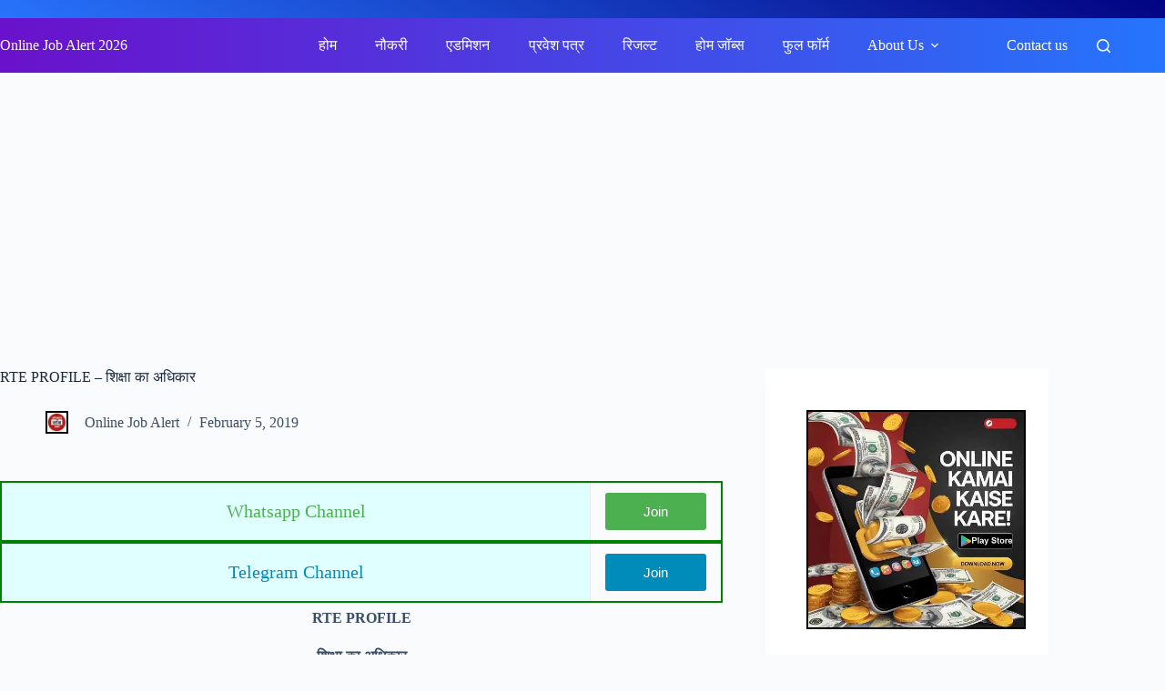

--- FILE ---
content_type: text/html; charset=UTF-8
request_url: https://www.onlinejobalert.co.in/rte-profile-%E0%A4%B6%E0%A4%BF%E0%A4%95%E0%A5%8D%E0%A4%B7%E0%A4%BE-%E0%A4%95%E0%A4%BE-%E0%A4%85%E0%A4%A7%E0%A4%BF%E0%A4%95%E0%A4%BE%E0%A4%B0/
body_size: 18915
content:
<!doctype html><html lang="en-US" prefix="og: https://ogp.me/ns#"><head><script data-no-optimize="1">var litespeed_docref=sessionStorage.getItem("litespeed_docref");litespeed_docref&&(Object.defineProperty(document,"referrer",{get:function(){return litespeed_docref}}),sessionStorage.removeItem("litespeed_docref"));</script> <meta charset="UTF-8"><meta name="viewport" content="width=device-width, initial-scale=1, maximum-scale=5, viewport-fit=cover"><link rel="profile" href="https://gmpg.org/xfn/11"><title>RTE PROFILE - शिक्षा का अधिकार</title><meta name="description" content="Online Job Alert Hindi, ऑनलाइन जॉब अलर्ट"/><meta name="robots" content="follow, index, max-snippet:-1, max-video-preview:-1, max-image-preview:large"/><link rel="canonical" href="https://www.onlinejobalert.co.in/rte-profile-%e0%a4%b6%e0%a4%bf%e0%a4%95%e0%a5%8d%e0%a4%b7%e0%a4%be-%e0%a4%95%e0%a4%be-%e0%a4%85%e0%a4%a7%e0%a4%bf%e0%a4%95%e0%a4%be%e0%a4%b0/" /><meta property="og:locale" content="en_US" /><meta property="og:type" content="article" /><meta property="og:title" content="RTE PROFILE - शिक्षा का अधिकार" /><meta property="og:description" content="Online Job Alert Hindi, ऑनलाइन जॉब अलर्ट" /><meta property="og:url" content="https://www.onlinejobalert.co.in/rte-profile-%e0%a4%b6%e0%a4%bf%e0%a4%95%e0%a5%8d%e0%a4%b7%e0%a4%be-%e0%a4%95%e0%a4%be-%e0%a4%85%e0%a4%a7%e0%a4%bf%e0%a4%95%e0%a4%be%e0%a4%b0/" /><meta property="og:site_name" content="Online Job Alert" /><meta property="article:publisher" content="https://www.facebook.com/onlinejobalert.co.in/" /><meta property="article:tag" content="RTE PROFILE" /><meta property="article:tag" content="शिक्षा का अधिकार" /><meta property="article:section" content="Useful Links" /><meta property="og:updated_time" content="2019-02-05T06:11:26+05:30" /><meta name="twitter:card" content="summary_large_image" /><meta name="twitter:title" content="RTE PROFILE - शिक्षा का अधिकार" /><meta name="twitter:description" content="Online Job Alert Hindi, ऑनलाइन जॉब अलर्ट" /><meta name="twitter:site" content="@onlinejobalert_" /><meta name="twitter:creator" content="@onlinejobalert_" /><meta name="twitter:label1" content="Written by" /><meta name="twitter:data1" content="Online Job Alert" /><meta name="twitter:label2" content="Time to read" /><meta name="twitter:data2" content="1 minute" /><link rel='dns-prefetch' href='//www.googletagmanager.com' /><link rel='dns-prefetch' href='//pagead2.googlesyndication.com' /><link rel="alternate" type="application/rss+xml" title="Online Job Alert 2026 &raquo; Feed" href="https://www.onlinejobalert.co.in/feed/" /><link rel="alternate" type="application/rss+xml" title="Online Job Alert 2026 &raquo; Comments Feed" href="https://www.onlinejobalert.co.in/comments/feed/" /><link rel="alternate" title="oEmbed (JSON)" type="application/json+oembed" href="https://www.onlinejobalert.co.in/wp-json/oembed/1.0/embed?url=https%3A%2F%2Fwww.onlinejobalert.co.in%2Frte-profile-%25e0%25a4%25b6%25e0%25a4%25bf%25e0%25a4%2595%25e0%25a5%258d%25e0%25a4%25b7%25e0%25a4%25be-%25e0%25a4%2595%25e0%25a4%25be-%25e0%25a4%2585%25e0%25a4%25a7%25e0%25a4%25bf%25e0%25a4%2595%25e0%25a4%25be%25e0%25a4%25b0%2F" /><link rel="alternate" title="oEmbed (XML)" type="text/xml+oembed" href="https://www.onlinejobalert.co.in/wp-json/oembed/1.0/embed?url=https%3A%2F%2Fwww.onlinejobalert.co.in%2Frte-profile-%25e0%25a4%25b6%25e0%25a4%25bf%25e0%25a4%2595%25e0%25a5%258d%25e0%25a4%25b7%25e0%25a4%25be-%25e0%25a4%2595%25e0%25a4%25be-%25e0%25a4%2585%25e0%25a4%25a7%25e0%25a4%25bf%25e0%25a4%2595%25e0%25a4%25be%25e0%25a4%25b0%2F&#038;format=xml" /><link rel="alternate" type="application/rss+xml" title="Online Job Alert 2026 &raquo; Stories Feed" href="https://www.onlinejobalert.co.in/web-stories/feed/"><link data-optimized="2" rel="stylesheet" href="https://www.onlinejobalert.co.in/wp-content/litespeed/css/f98c944dbab5b249fb5ea90d957ae8a9.css?ver=efe14" /> <script type="litespeed/javascript" data-src="https://www.googletagmanager.com/gtag/js?id=G-SNS13D430T" id="google_gtagjs-js"></script> <script id="google_gtagjs-js-after" type="litespeed/javascript">window.dataLayer=window.dataLayer||[];function gtag(){dataLayer.push(arguments)}
gtag("set","linker",{"domains":["www.onlinejobalert.co.in"]});gtag("js",new Date());gtag("set","developer_id.dZTNiMT",!0);gtag("config","G-SNS13D430T",{"googlesitekit_post_date":"20190205"})</script> <link rel="https://api.w.org/" href="https://www.onlinejobalert.co.in/wp-json/" /><link rel="alternate" title="JSON" type="application/json" href="https://www.onlinejobalert.co.in/wp-json/wp/v2/posts/8602" /><link rel="EditURI" type="application/rsd+xml" title="RSD" href="https://www.onlinejobalert.co.in/xmlrpc.php?rsd" /><meta name="generator" content="WordPress 6.9" /><link rel='shortlink' href='https://www.onlinejobalert.co.in/?p=8602' /><meta name="generator" content="Site Kit by Google 1.171.0" /><noscript><link rel='stylesheet' href='https://www.onlinejobalert.co.in/wp-content/themes/blocksy/static/bundle/no-scripts.min.css' type='text/css'></noscript><meta name="google-adsense-platform-account" content="ca-host-pub-2644536267352236"><meta name="google-adsense-platform-domain" content="sitekit.withgoogle.com"><meta name="onesignal" content="wordpress-plugin"/> <script type="litespeed/javascript" data-src="https://pagead2.googlesyndication.com/pagead/js/adsbygoogle.js?client=ca-pub-2886943286152041&amp;host=ca-host-pub-2644536267352236" crossorigin="anonymous"></script> <link rel="icon" href="https://www.onlinejobalert.co.in/wp-content/uploads/2018/05/cropped-online-job-alert-logo-website-1-150x150.jpg" sizes="32x32" /><link rel="icon" href="https://www.onlinejobalert.co.in/wp-content/uploads/2018/05/cropped-online-job-alert-logo-website-1-300x300.jpg" sizes="192x192" /><link rel="apple-touch-icon" href="https://www.onlinejobalert.co.in/wp-content/uploads/2018/05/cropped-online-job-alert-logo-website-1-300x300.jpg" /><meta name="msapplication-TileImage" content="https://www.onlinejobalert.co.in/wp-content/uploads/2018/05/cropped-online-job-alert-logo-website-1-300x300.jpg" /></head><body class="wp-singular post-template-default single single-post postid-8602 single-format-standard wp-embed-responsive wp-theme-blocksy" data-link="type-2" data-prefix="single_blog_post" data-header="type-1" data-footer="type-1" itemscope="itemscope" itemtype="https://schema.org/Blog"><a class="skip-link screen-reader-text" href="#main">Skip to content</a><div class="ct-drawer-canvas" data-location="start"><div id="search-modal" class="ct-panel" data-behaviour="modal" role="dialog" aria-label="Search modal" inert><div class="ct-panel-actions">
<button class="ct-toggle-close" data-type="type-1" aria-label="Close search modal">
<svg class="ct-icon" width="12" height="12" viewBox="0 0 15 15"><path d="M1 15a1 1 0 01-.71-.29 1 1 0 010-1.41l5.8-5.8-5.8-5.8A1 1 0 011.7.29l5.8 5.8 5.8-5.8a1 1 0 011.41 1.41l-5.8 5.8 5.8 5.8a1 1 0 01-1.41 1.41l-5.8-5.8-5.8 5.8A1 1 0 011 15z"/></svg>				</button></div><div class="ct-panel-content"><form role="search" method="get" class="ct-search-form"  action="https://www.onlinejobalert.co.in/" aria-haspopup="listbox" data-live-results="thumbs"><input
type="search" class="modal-field"		placeholder="Search"
value=""
name="s"
autocomplete="off"
title="Search for..."
aria-label="Search for..."
><div class="ct-search-form-controls">
<button type="submit" class="wp-element-button" data-button="icon" aria-label="Search button">
<svg class="ct-icon ct-search-button-content" aria-hidden="true" width="15" height="15" viewBox="0 0 15 15"><path d="M14.8,13.7L12,11c0.9-1.2,1.5-2.6,1.5-4.2c0-3.7-3-6.8-6.8-6.8S0,3,0,6.8s3,6.8,6.8,6.8c1.6,0,3.1-0.6,4.2-1.5l2.8,2.8c0.1,0.1,0.3,0.2,0.5,0.2s0.4-0.1,0.5-0.2C15.1,14.5,15.1,14,14.8,13.7z M1.5,6.8c0-2.9,2.4-5.2,5.2-5.2S12,3.9,12,6.8S9.6,12,6.8,12S1.5,9.6,1.5,6.8z"/></svg>
<span class="ct-ajax-loader">
<svg viewBox="0 0 24 24">
<circle cx="12" cy="12" r="10" opacity="0.2" fill="none" stroke="currentColor" stroke-miterlimit="10" stroke-width="2"/><path d="m12,2c5.52,0,10,4.48,10,10" fill="none" stroke="currentColor" stroke-linecap="round" stroke-miterlimit="10" stroke-width="2">
<animateTransform
attributeName="transform"
attributeType="XML"
type="rotate"
dur="0.6s"
from="0 12 12"
to="360 12 12"
repeatCount="indefinite"
/>
</path>
</svg>
</span>
</button>
<input type="hidden" name="ct_post_type" value="post:page"><input type="hidden" value="1bc1e67e32" class="ct-live-results-nonce"></div><div class="screen-reader-text" aria-live="polite" role="status">
No results</div></form></div></div><div id="offcanvas" class="ct-panel ct-header" data-behaviour="right-side" role="dialog" aria-label="Offcanvas modal" inert=""><div class="ct-panel-inner"><div class="ct-panel-actions">
<button class="ct-toggle-close" data-type="type-1" aria-label="Close drawer">
<svg class="ct-icon" width="12" height="12" viewBox="0 0 15 15"><path d="M1 15a1 1 0 01-.71-.29 1 1 0 010-1.41l5.8-5.8-5.8-5.8A1 1 0 011.7.29l5.8 5.8 5.8-5.8a1 1 0 011.41 1.41l-5.8 5.8 5.8 5.8a1 1 0 01-1.41 1.41l-5.8-5.8-5.8 5.8A1 1 0 011 15z"/></svg>
</button></div><div class="ct-panel-content" data-device="desktop"><div class="ct-panel-content-inner"></div></div><div class="ct-panel-content" data-device="mobile"><div class="ct-panel-content-inner"><nav
class="mobile-menu menu-container has-submenu"
data-id="mobile-menu" data-interaction="click" data-toggle-type="type-1" data-submenu-dots="yes"	aria-label="Home"><ul id="menu-home-1" class=""><li class="menu-item menu-item-type-custom menu-item-object-custom menu-item-home menu-item-21574"><a href="https://www.onlinejobalert.co.in/" class="ct-menu-link">होम</a></li><li class="menu-item menu-item-type-custom menu-item-object-custom menu-item-21575"><a href="https://www.onlinejobalert.co.in/category/new-jobs/" class="ct-menu-link">नौकरी</a></li><li class="menu-item menu-item-type-custom menu-item-object-custom menu-item-21576"><a href="https://www.onlinejobalert.co.in/category/new-admissions/" class="ct-menu-link">एडमिशन</a></li><li class="menu-item menu-item-type-custom menu-item-object-custom menu-item-21577"><a href="https://www.onlinejobalert.co.in/category/admit-cards/" class="ct-menu-link">प्रवेश पत्र</a></li><li class="menu-item menu-item-type-custom menu-item-object-custom menu-item-23440"><a href="https://www.onlinejobalert.co.in/category/career/result/" class="ct-menu-link">रिजल्ट</a></li><li class="menu-item menu-item-type-post_type menu-item-object-page menu-item-648"><a href="https://www.onlinejobalert.co.in/super-jobs-online-job-alert/" class="ct-menu-link">होम जॉब्स</a></li><li class="menu-item menu-item-type-custom menu-item-object-custom menu-item-27328"><a href="https://www.onlinejobalert.co.in/full-form-meaning-in-hindi/" class="ct-menu-link">फुल फॉर्म</a></li><li class="menu-item menu-item-type-post_type menu-item-object-page menu-item-has-children menu-item-24054"><span class="ct-sub-menu-parent"><a href="https://www.onlinejobalert.co.in/about-us-2/" class="ct-menu-link">About Us</a><button class="ct-toggle-dropdown-mobile" aria-label="Expand dropdown menu" aria-haspopup="true" aria-expanded="false"><svg class="ct-icon toggle-icon-1" width="15" height="15" viewBox="0 0 15 15" aria-hidden="true"><path d="M3.9,5.1l3.6,3.6l3.6-3.6l1.4,0.7l-5,5l-5-5L3.9,5.1z"/></svg></button></span><ul class="sub-menu"><li class="menu-item menu-item-type-post_type menu-item-object-page menu-item-37781"><a href="https://www.onlinejobalert.co.in/privacy-policy-app-ojbe/" class="ct-menu-link">Privacy Policy</a></li><li class="menu-item menu-item-type-post_type menu-item-object-page menu-item-37775"><a href="https://www.onlinejobalert.co.in/disclaimer/" class="ct-menu-link">Disclaimer</a></li></ul></li><li class="menu-item menu-item-type-post_type menu-item-object-page menu-item-37774"><a href="https://www.onlinejobalert.co.in/online-job-alert-contact-us/" class="ct-menu-link">Contact us</a></li></ul></nav></div></div></div></div></div><div id="main-container"><header id="header" class="ct-header" data-id="type-1" itemscope="" itemtype="https://schema.org/WPHeader"><div data-device="desktop"><div data-row="top" data-column-set="0"><div class="ct-container-fluid"></div></div><div data-row="middle" data-column-set="2"><div class="ct-container-fluid"><div data-column="start" data-placements="1"><div data-items="primary"><div	class="site-branding"
data-id="logo"		itemscope="itemscope" itemtype="https://schema.org/Organization"><div class="site-title-container">
<span class="site-title " itemprop="name"><a href="https://www.onlinejobalert.co.in/" rel="home" itemprop="url">Online Job Alert 2026</a></span></div></div></div></div><div data-column="end" data-placements="1"><div data-items="primary"><nav
id="header-menu-1"
class="header-menu-1 menu-container"
data-id="menu" data-interaction="hover"	data-menu="type-1"
data-dropdown="type-1:simple"	data-stretch	data-responsive="no"	itemscope="" itemtype="https://schema.org/SiteNavigationElement"	aria-label="Home"><ul id="menu-home" class="menu"><li id="menu-item-21574" class="menu-item menu-item-type-custom menu-item-object-custom menu-item-home menu-item-21574"><a href="https://www.onlinejobalert.co.in/" class="ct-menu-link">होम</a></li><li id="menu-item-21575" class="menu-item menu-item-type-custom menu-item-object-custom menu-item-21575"><a href="https://www.onlinejobalert.co.in/category/new-jobs/" class="ct-menu-link">नौकरी</a></li><li id="menu-item-21576" class="menu-item menu-item-type-custom menu-item-object-custom menu-item-21576"><a href="https://www.onlinejobalert.co.in/category/new-admissions/" class="ct-menu-link">एडमिशन</a></li><li id="menu-item-21577" class="menu-item menu-item-type-custom menu-item-object-custom menu-item-21577"><a href="https://www.onlinejobalert.co.in/category/admit-cards/" class="ct-menu-link">प्रवेश पत्र</a></li><li id="menu-item-23440" class="menu-item menu-item-type-custom menu-item-object-custom menu-item-23440"><a href="https://www.onlinejobalert.co.in/category/career/result/" class="ct-menu-link">रिजल्ट</a></li><li id="menu-item-648" class="menu-item menu-item-type-post_type menu-item-object-page menu-item-648"><a href="https://www.onlinejobalert.co.in/super-jobs-online-job-alert/" class="ct-menu-link">होम जॉब्स</a></li><li id="menu-item-27328" class="menu-item menu-item-type-custom menu-item-object-custom menu-item-27328"><a href="https://www.onlinejobalert.co.in/full-form-meaning-in-hindi/" class="ct-menu-link">फुल फॉर्म</a></li><li id="menu-item-24054" class="menu-item menu-item-type-post_type menu-item-object-page menu-item-has-children menu-item-24054 animated-submenu-block"><a href="https://www.onlinejobalert.co.in/about-us-2/" class="ct-menu-link">About Us<span class="ct-toggle-dropdown-desktop"><svg class="ct-icon" width="8" height="8" viewBox="0 0 15 15" aria-hidden="true"><path d="M2.1,3.2l5.4,5.4l5.4-5.4L15,4.3l-7.5,7.5L0,4.3L2.1,3.2z"/></svg></span></a><button class="ct-toggle-dropdown-desktop-ghost" aria-label="Expand dropdown menu" aria-haspopup="true" aria-expanded="false"></button><ul class="sub-menu"><li id="menu-item-37781" class="menu-item menu-item-type-post_type menu-item-object-page menu-item-37781"><a href="https://www.onlinejobalert.co.in/privacy-policy-app-ojbe/" class="ct-menu-link">Privacy Policy</a></li><li id="menu-item-37775" class="menu-item menu-item-type-post_type menu-item-object-page menu-item-37775"><a href="https://www.onlinejobalert.co.in/disclaimer/" class="ct-menu-link">Disclaimer</a></li></ul></li><li id="menu-item-37774" class="menu-item menu-item-type-post_type menu-item-object-page menu-item-37774"><a href="https://www.onlinejobalert.co.in/online-job-alert-contact-us/" class="ct-menu-link">Contact us</a></li></ul></nav><button
class="ct-header-search ct-toggle "
data-toggle-panel="#search-modal"
aria-controls="search-modal"
aria-label="Search"
data-label="left"
data-id="search"><span class="ct-label ct-hidden-sm ct-hidden-md ct-hidden-lg" aria-hidden="true">Search</span><svg class="ct-icon" aria-hidden="true" width="15" height="15" viewBox="0 0 15 15"><path d="M14.8,13.7L12,11c0.9-1.2,1.5-2.6,1.5-4.2c0-3.7-3-6.8-6.8-6.8S0,3,0,6.8s3,6.8,6.8,6.8c1.6,0,3.1-0.6,4.2-1.5l2.8,2.8c0.1,0.1,0.3,0.2,0.5,0.2s0.4-0.1,0.5-0.2C15.1,14.5,15.1,14,14.8,13.7z M1.5,6.8c0-2.9,2.4-5.2,5.2-5.2S12,3.9,12,6.8S9.6,12,6.8,12S1.5,9.6,1.5,6.8z"/></svg></button></div></div></div></div></div><div data-device="mobile"><div data-row="top" data-column-set="0"><div class="ct-container-fluid"></div></div><div data-row="middle" data-column-set="3"><div class="ct-container"><div data-column="start" data-placements="1"><div data-items="primary">
<button
class="ct-header-trigger ct-toggle "
data-toggle-panel="#offcanvas"
aria-controls="offcanvas"
data-design="simple"
data-label="right"
aria-label="Menu"
data-id="trigger"><span class="ct-label ct-hidden-sm ct-hidden-md ct-hidden-lg" aria-hidden="true">Menu</span><svg class="ct-icon" width="18" height="14" viewBox="0 0 18 14" data-type="type-1" aria-hidden="true">
<rect y="0.00" width="18" height="1.7" rx="1"/>
<rect y="6.15" width="18" height="1.7" rx="1"/>
<rect y="12.3" width="18" height="1.7" rx="1"/>
</svg></button></div></div><div data-column="middle"><div data-items=""><div	class="site-branding"
data-id="logo"		><div class="site-title-container">
<span class="site-title "><a href="https://www.onlinejobalert.co.in/" rel="home" >Online Job Alert 2026</a></span></div></div></div></div><div data-column="end" data-placements="1"><div data-items="primary">
<button
class="ct-header-search ct-toggle "
data-toggle-panel="#search-modal"
aria-controls="search-modal"
aria-label="Search"
data-label="left"
data-id="search"><span class="ct-label ct-hidden-sm ct-hidden-md ct-hidden-lg" aria-hidden="true">Search</span><svg class="ct-icon" aria-hidden="true" width="15" height="15" viewBox="0 0 15 15"><path d="M14.8,13.7L12,11c0.9-1.2,1.5-2.6,1.5-4.2c0-3.7-3-6.8-6.8-6.8S0,3,0,6.8s3,6.8,6.8,6.8c1.6,0,3.1-0.6,4.2-1.5l2.8,2.8c0.1,0.1,0.3,0.2,0.5,0.2s0.4-0.1,0.5-0.2C15.1,14.5,15.1,14,14.8,13.7z M1.5,6.8c0-2.9,2.4-5.2,5.2-5.2S12,3.9,12,6.8S9.6,12,6.8,12S1.5,9.6,1.5,6.8z"/></svg></button></div></div></div></div></div></header><main id="main" class="site-main hfeed" itemscope="itemscope" itemtype="https://schema.org/CreativeWork"><div class='code-block code-block-1' style='margin: 8px 0; clear: both; height: 250px;'> <script type="litespeed/javascript" data-src="https://pagead2.googlesyndication.com/pagead/js/adsbygoogle.js?client=ca-pub-2886943286152041"
     crossorigin="anonymous"></script> 
<ins class="adsbygoogle"
style="display:block"
data-ad-client="ca-pub-2886943286152041"
data-ad-slot="5546570294"
data-ad-format="auto"
data-full-width-responsive="true"></ins> <script type="litespeed/javascript">(adsbygoogle=window.adsbygoogle||[]).push({})</script></div><div
class="ct-container"
data-sidebar="right"				data-vertical-spacing="top:bottom"><article
id="post-8602"
class="post-8602 post type-post status-publish format-standard hentry category-useful-links tag-rte-profile tag-2639"><div class="hero-section is-width-constrained" data-type="type-1"><header class="entry-header"><h1 class="page-title" itemprop="headline">RTE PROFILE &#8211;  शिक्षा का अधिकार</h1><ul class="entry-meta" data-type="simple:slash" ><li class="meta-author" itemprop="author" itemscope="" itemtype="https://schema.org/Person"><a href="https://www.onlinejobalert.co.in/author/adminoja/" tabindex="-1" class="ct-media-container-static"><img data-lazyloaded="1" src="[data-uri]" data-src="https://secure.gravatar.com/avatar/460d1908065edf51907e80f987f9218dfdcb13f5cfd31b1f21e80f5f19749e50?s=50&amp;d=mm&amp;r=g" width="25" height="25" style="height:25px" alt="Online Job Alert"></a><a class="ct-meta-element-author" href="https://www.onlinejobalert.co.in/author/adminoja/" title="Posts by Online Job Alert" rel="author" itemprop="url"><span itemprop="name">Online Job Alert</span></a></li><li class="meta-date" itemprop="datePublished"><time class="ct-meta-element-date" datetime="2019-02-05T06:10:01+05:30">February 5, 2019</time></li></ul></header></div><div class="entry-content is-layout-flow"><div class='code-block code-block-3' style='margin: 8px auto; text-align: center; display: block; clear: both;'><html><table class="job"><tr><td class="hsjob">Whatsapp Channel</td><td ><a href="https://whatsapp.com/channel/0029Va5Y2JAI1rck4gJvA00K" target="_blank"<button class="button button1">Join</button></a></td></tr></table><table class="job"><tr><td class="hsjob2">Telegram Channel</td><td ><a href="https://telegram.me/onlinejobexpertjitendra" target="_blank"<button class="button button2">Join</button></a></td></tr></table></html></div><p style="text-align: center;"><strong>RTE PROFILE</strong></p><p style="text-align: center;"><strong><u>शिक्षा का अधिकार </u></strong></p><p style="text-align: center;"><strong>सर्व शिक्षा अभियान </strong></p><p style="text-align: center;"><strong>                                                स्कूल का नाम &#8211;</strong></p><p><strong>विकास खंड का नाम &#8211;</strong></p><p><strong>विद्यालय का नाम &#8211;      </strong></p><p><strong>UDISE ODE &#8211;</strong></p><p><strong>विद्यालय की मान्यता सं० एवं वर्ष &#8211;</strong></p><p><strong>किस कक्षा तक की मान्यता है &#8211;</strong></p><ol><li><strong>बच्चे का नाम &#8211;</strong></li><li><strong>पिता का नाम &#8211;</strong></li><li><strong>माता का नाम &#8211;</strong></li><li><strong>लिंग             बालक              बालिका </strong></li><li><strong>कक्षा &#8211; आयू </strong></li><li><strong>जाति-   सामान्य          अनु० जा०-        अनु० जन०जा०-        अन्य पिछड़ा वर्ग-</strong></li><li><strong>प्रवेश का प्रकार- 2डी &#8211; एस०सी /एस०टी०/ओ०बी०सी०/दिव्यांग/विधवा या परित्यक्ता माता </strong></li></ol><p><strong>2 ई &#8211; बी०पी०एल० (आय प्रमाण पत्र के अधार पर)      </strong></p><ol start="8"><li><strong>बच्चे का प्रवेशांक (एस०आर०) एवं प्रवेश का वर्ष &#8211;</strong></li><li><strong>प्रतिमाह शुल्क (स्वाधीनता पत्र के अनुसार) &#8211;</strong></li><li><strong>विद्यालय को उपलब्ध कराये गए प्रमाण पत्र-</strong></li><li><strong>स्थाई पता-</strong></li><li><strong>दूरभाष सं० &#8211;</strong></li><li><strong>बच्चे अभिभावक का खाता सं०-</strong></li><li><strong>F.S.C. </strong><strong>&#8230;&#8230;&#8230;&#8230;&#8230;&#8230;&#8230;&#8230;&#8230;..</strong></li><li><strong>बच्चे का आधार सं०-</strong></li><li><strong>विद्यालय का दूरभाष सं०-</strong></li></ol><p><strong> </strong></p><p><strong>प्रमाणित किया जाता है कि उपरोक्त विवरण सत्य एवं सत्यापित है l </strong></p><p><strong> </strong></p><p><strong>हस्ताक्षर प्रधानाचार्य         प्रधानाचार्य सी०आर०सी० समन्वयक         हस्ताक्षर बी०आर०सी० समन्वयक                                     </strong></p><p><strong>नाम &#8211;</strong></p><p><strong> </strong></p><p><strong>हस्ताक्षर उपशिक्षा अधिकारी </strong></p><p><strong>विकासखंड                </strong></p><div class='code-block code-block-2' style='margin: 8px auto; text-align: center; display: block; clear: both;'><html><table class="job"><tr><td class="hsjob">Whatsapp Channel</td><td ><a href="https://whatsapp.com/channel/0029Va5Y2JAI1rck4gJvA00K" target="_blank"<button class="button button1">Join</button></a></td></tr></table><table class="job"><tr><td class="hsjob2">Telegram Channel</td><td ><a href="https://telegram.me/onlinejobexpertjitendra" target="_blank"<button class="button button2">Join</button></a></td></tr></table></html></div><div class='code-block code-block-4' style='margin: 8px 0; clear: both;'><div class="share-buttons">
<button class="share-button facebook-share" onclick="shareOnFacebook()">शेयर on Facebook</button>
<button class="share-button whatsapp-share" onclick="shareOnWhatsApp()">शेयर on WhatsApp</button></div></div></div><div class="ct-share-box is-width-constrained ct-hidden-sm" data-location="bottom" data-type="type-1" ><div data-icons-type="simple">
<a href="https://www.facebook.com/sharer/sharer.php?u=https%3A%2F%2Fwww.onlinejobalert.co.in%2Frte-profile-%25e0%25a4%25b6%25e0%25a4%25bf%25e0%25a4%2595%25e0%25a5%258d%25e0%25a4%25b7%25e0%25a4%25be-%25e0%25a4%2595%25e0%25a4%25be-%25e0%25a4%2585%25e0%25a4%25a7%25e0%25a4%25bf%25e0%25a4%2595%25e0%25a4%25be%25e0%25a4%25b0%2F" data-network="facebook" aria-label="Facebook" rel="noopener noreferrer nofollow">
<span class="ct-icon-container">
<svg
width="20px"
height="20px"
viewBox="0 0 20 20"
aria-hidden="true">
<path d="M20,10.1c0-5.5-4.5-10-10-10S0,4.5,0,10.1c0,5,3.7,9.1,8.4,9.9v-7H5.9v-2.9h2.5V7.9C8.4,5.4,9.9,4,12.2,4c1.1,0,2.2,0.2,2.2,0.2v2.5h-1.3c-1.2,0-1.6,0.8-1.6,1.6v1.9h2.8L13.9,13h-2.3v7C16.3,19.2,20,15.1,20,10.1z"/>
</svg>
</span>				</a>
<a href="https://twitter.com/intent/tweet?url=https%3A%2F%2Fwww.onlinejobalert.co.in%2Frte-profile-%25e0%25a4%25b6%25e0%25a4%25bf%25e0%25a4%2595%25e0%25a5%258d%25e0%25a4%25b7%25e0%25a4%25be-%25e0%25a4%2595%25e0%25a4%25be-%25e0%25a4%2585%25e0%25a4%25a7%25e0%25a4%25bf%25e0%25a4%2595%25e0%25a4%25be%25e0%25a4%25b0%2F&amp;text=RTE%20PROFILE%20%26%238211%3B%20%20%E0%A4%B6%E0%A4%BF%E0%A4%95%E0%A5%8D%E0%A4%B7%E0%A4%BE%20%E0%A4%95%E0%A4%BE%20%E0%A4%85%E0%A4%A7%E0%A4%BF%E0%A4%95%E0%A4%BE%E0%A4%B0" data-network="twitter" aria-label="X (Twitter)" rel="noopener noreferrer nofollow">
<span class="ct-icon-container">
<svg
width="20px"
height="20px"
viewBox="0 0 20 20"
aria-hidden="true">
<path d="M2.9 0C1.3 0 0 1.3 0 2.9v14.3C0 18.7 1.3 20 2.9 20h14.3c1.6 0 2.9-1.3 2.9-2.9V2.9C20 1.3 18.7 0 17.1 0H2.9zm13.2 3.8L11.5 9l5.5 7.2h-4.3l-3.3-4.4-3.8 4.4H3.4l5-5.7-5.3-6.7h4.4l3 4 3.5-4h2.1zM14.4 15 6.8 5H5.6l7.7 10h1.1z"/>
</svg>
</span>				</a>
<a href="https://t.me/share/url?url=https%3A%2F%2Fwww.onlinejobalert.co.in%2Frte-profile-%25e0%25a4%25b6%25e0%25a4%25bf%25e0%25a4%2595%25e0%25a5%258d%25e0%25a4%25b7%25e0%25a4%25be-%25e0%25a4%2595%25e0%25a4%25be-%25e0%25a4%2585%25e0%25a4%25a7%25e0%25a4%25bf%25e0%25a4%2595%25e0%25a4%25be%25e0%25a4%25b0%2F&amp;text=RTE%20PROFILE%20%26%238211%3B%20%20%E0%A4%B6%E0%A4%BF%E0%A4%95%E0%A5%8D%E0%A4%B7%E0%A4%BE%20%E0%A4%95%E0%A4%BE%20%E0%A4%85%E0%A4%A7%E0%A4%BF%E0%A4%95%E0%A4%BE%E0%A4%B0" data-network="telegram" aria-label="Telegram" rel="noopener noreferrer nofollow">
<span class="ct-icon-container">
<svg
width="20px"
height="20px"
viewBox="0 0 20 20"
aria-hidden="true">
<path d="M19.9,3.1l-3,14.2c-0.2,1-0.8,1.3-1.7,0.8l-4.6-3.4l-2.2,2.1c-0.2,0.2-0.5,0.5-0.9,0.5l0.3-4.7L16.4,5c0.4-0.3-0.1-0.5-0.6-0.2L5.3,11.4L0.7,10c-1-0.3-1-1,0.2-1.5l17.7-6.8C19.5,1.4,20.2,1.9,19.9,3.1z"/>
</svg>
</span>				</a>
<a href="whatsapp://send?text=https%3A%2F%2Fwww.onlinejobalert.co.in%2Frte-profile-%25e0%25a4%25b6%25e0%25a4%25bf%25e0%25a4%2595%25e0%25a5%258d%25e0%25a4%25b7%25e0%25a4%25be-%25e0%25a4%2595%25e0%25a4%25be-%25e0%25a4%2585%25e0%25a4%25a7%25e0%25a4%25bf%25e0%25a4%2595%25e0%25a4%25be%25e0%25a4%25b0%2F" data-network="whatsapp" aria-label="WhatsApp" rel="noopener noreferrer nofollow">
<span class="ct-icon-container">
<svg
width="20px"
height="20px"
viewBox="0 0 20 20"
aria-hidden="true">
<path d="M10,0C4.5,0,0,4.5,0,10c0,1.9,0.5,3.6,1.4,5.1L0.1,20l5-1.3C6.5,19.5,8.2,20,10,20c5.5,0,10-4.5,10-10S15.5,0,10,0zM6.6,5.3c0.2,0,0.3,0,0.5,0c0.2,0,0.4,0,0.6,0.4c0.2,0.5,0.7,1.7,0.8,1.8c0.1,0.1,0.1,0.3,0,0.4C8.3,8.2,8.3,8.3,8.1,8.5C8,8.6,7.9,8.8,7.8,8.9C7.7,9,7.5,9.1,7.7,9.4c0.1,0.2,0.6,1.1,1.4,1.7c0.9,0.8,1.7,1.1,2,1.2c0.2,0.1,0.4,0.1,0.5-0.1c0.1-0.2,0.6-0.7,0.8-1c0.2-0.2,0.3-0.2,0.6-0.1c0.2,0.1,1.4,0.7,1.7,0.8s0.4,0.2,0.5,0.3c0.1,0.1,0.1,0.6-0.1,1.2c-0.2,0.6-1.2,1.1-1.7,1.2c-0.5,0-0.9,0.2-3-0.6c-2.5-1-4.1-3.6-4.2-3.7c-0.1-0.2-1-1.3-1-2.6c0-1.2,0.6-1.8,0.9-2.1C6.1,5.4,6.4,5.3,6.6,5.3z"/>
</svg>
</span>				</a></div></div></article><aside class="" data-type="type-2" id="sidebar" itemtype="https://schema.org/WPSideBar" itemscope="itemscope"><div class="ct-sidebar" data-widgets="separated"><div class="ct-widget is-layout-flow widget_block widget_media_image" id="block-37"><figure class="wp-block-image size-full"><a href="https://play.google.com/store/apps/details?id=com.digitalkhabar24.Online_Paise_Kamayen" target="_blank" rel=" noreferrer noopener"><img data-lazyloaded="1" src="[data-uri]" fetchpriority="high" decoding="async" width="450" height="450" data-src="https://www.onlinejobalert.co.in/wp-content/uploads/2024/10/online_kamai_kendra_app.webp" alt="" class="wp-image-46390" data-srcset="https://www.onlinejobalert.co.in/wp-content/uploads/2024/10/online_kamai_kendra_app.webp 450w, https://www.onlinejobalert.co.in/wp-content/uploads/2024/10/online_kamai_kendra_app-300x300.webp 300w, https://www.onlinejobalert.co.in/wp-content/uploads/2024/10/online_kamai_kendra_app-150x150.webp 150w, https://www.onlinejobalert.co.in/wp-content/uploads/2024/10/online_kamai_kendra_app-96x96.webp 96w" data-sizes="(max-width: 450px) 100vw, 450px" /></a></figure></div></div></aside></div><div class="ct-related-posts-container" ><div class="ct-container"><div
class="ct-related-posts"
><h3 class="ct-module-title">
Related Posts</h3><div class="ct-related-posts-items" data-layout="grid"><article  itemscope="itemscope" itemtype="https://schema.org/CreativeWork"><div id="post-28942" class="post-28942 post type-post status-publish format-standard has-post-thumbnail hentry category-flash-news category-make-money-online category-online-job-alert category-new-jobs category-online-paise-kaise-kamayen category-tips-for-students category-top-earning-tips category-useful-links category-work-from-home-jobs-online"><a class="ct-media-container" href="https://www.onlinejobalert.co.in/freelancer-jobs-work-from-home/" aria-label="Freelance Jobs in Hindi : फ्रीलांसिंग जॉब्स इन हिंदी"><img data-lazyloaded="1" src="[data-uri]" width="768" height="432" data-src="https://www.onlinejobalert.co.in/wp-content/uploads/2025/02/freelancer_jobs_in_hindi-768x432.webp" class="attachment-medium_large size-medium_large wp-post-image" alt="Freelancer Jobs in Hindi" loading="lazy" decoding="async" data-srcset="https://www.onlinejobalert.co.in/wp-content/uploads/2025/02/freelancer_jobs_in_hindi-768x432.webp 768w, https://www.onlinejobalert.co.in/wp-content/uploads/2025/02/freelancer_jobs_in_hindi-300x169.webp 300w, https://www.onlinejobalert.co.in/wp-content/uploads/2025/02/freelancer_jobs_in_hindi-1024x576.webp 1024w, https://www.onlinejobalert.co.in/wp-content/uploads/2025/02/freelancer_jobs_in_hindi-150x84.webp 150w, https://www.onlinejobalert.co.in/wp-content/uploads/2025/02/freelancer_jobs_in_hindi.webp 1366w" data-sizes="auto, (max-width: 768px) 100vw, 768px" itemprop="image" style="aspect-ratio: 16/9;" title="Freelance Jobs in Hindi : फ्रीलांसिंग जॉब्स इन हिंदी 1"></a><h4 class="related-entry-title"><a href="https://www.onlinejobalert.co.in/freelancer-jobs-work-from-home/" rel="bookmark">Freelance Jobs in Hindi : फ्रीलांसिंग जॉब्स इन हिंदी</a></h4><ul class="entry-meta" data-type="simple:slash" data-id="65b030" ><li class="meta-date" itemprop="datePublished"><time class="ct-meta-element-date" datetime="2026-01-24T19:12:18+05:30">January 24, 2026</time></li></ul></div></article><article  itemscope="itemscope" itemtype="https://schema.org/CreativeWork"><div id="post-22567" class="post-22567 post type-post status-publish format-standard has-post-thumbnail hentry category-flash-news category-business category-make-money-online category-online-paise-kaise-kamayen category-useful-links category-work-from-home-jobs-online category-job-free-alert category-earning-from-business tag-job-alert-hindi tag-job-alert-in-hindi tag-jobalert tag-online-job-work-from-home-for-students-in-hindi tag-work-from-home-jobs-hindi tag-work-from-home-jobs-in-hindi tag-7552 tag-3251 tag-12650 tag-12602 tag-12409 tag-12406 tag-15368 tag-12649"><a class="ct-media-container" href="https://www.onlinejobalert.co.in/online-jobs-work-from-home-india/" aria-label="ऑनलाइन जॉब कैसे करें (Online Work From Home Job in Hindi)"><img data-lazyloaded="1" src="[data-uri]" width="768" height="432" data-src="https://www.onlinejobalert.co.in/wp-content/uploads/2025/02/oline_work_from_home_in_hindi-768x432.webp" class="attachment-medium_large size-medium_large wp-post-image" alt="Online Work From Home in Hindi" loading="lazy" decoding="async" data-srcset="https://www.onlinejobalert.co.in/wp-content/uploads/2025/02/oline_work_from_home_in_hindi-768x432.webp 768w, https://www.onlinejobalert.co.in/wp-content/uploads/2025/02/oline_work_from_home_in_hindi-300x169.webp 300w, https://www.onlinejobalert.co.in/wp-content/uploads/2025/02/oline_work_from_home_in_hindi-1024x576.webp 1024w, https://www.onlinejobalert.co.in/wp-content/uploads/2025/02/oline_work_from_home_in_hindi-150x84.webp 150w, https://www.onlinejobalert.co.in/wp-content/uploads/2025/02/oline_work_from_home_in_hindi.webp 1366w" data-sizes="auto, (max-width: 768px) 100vw, 768px" itemprop="image" style="aspect-ratio: 16/9;" title="ऑनलाइन जॉब कैसे करें (Online Work From Home Job in Hindi) 2"></a><h4 class="related-entry-title"><a href="https://www.onlinejobalert.co.in/online-jobs-work-from-home-india/" rel="bookmark">ऑनलाइन जॉब कैसे करें (Online Work From Home Job in Hindi)</a></h4><ul class="entry-meta" data-type="simple:slash" data-id="143a65" ><li class="meta-date" itemprop="datePublished"><time class="ct-meta-element-date" datetime="2026-01-13T18:57:20+05:30">January 13, 2026</time></li></ul></div></article><article  itemscope="itemscope" itemtype="https://schema.org/CreativeWork"><div id="post-19410" class="post-19410 post type-post status-publish format-standard has-post-thumbnail hentry category-flash-news category-bihar-jobs category-delhi-jobs category-education category-free-govt-job-alert category-govt-admissions category-graduate category-gujrat category-harayana-jobs category-himachal-pradesh category-intermediate category-iti category-jammu-kashmir category-jharkhand-jobs category-job-alert-partner-business category-job-alert-partner-news category-job-alert-sawal-jawab category-law-jobs category-maharashtra-alert category-make-money-online category-mba-bba category-national-jobs category-new-idea category-news category-nios category-offers category-offline-forms category-online-fee category-online-job-alert category-new-jobs category-online-paise-kaise-kamayen category-other-job category-post-graduate category-private category-punjab-alert category-rajasthan category-india-result-2019 category-super-star category-teacher category-top-earning-tips category-uk-news-video category-uncategorized category-uttar-pradesh category-useful-links category-uttarakhand-jobs category-video category-west-bengal category-work-from-home-jobs-online category-job-free-alert category-motivational-business category-start-up tag-free-time-pass-kaise-karen tag-game-se-paise-kaise-kamaye tag-gav-me-paise-kaise-kamaye tag-ghar-baithe-paise-kamane-ke-tarike tag-internet-se-paise-kaise-kamaye tag-khali-time-me-paise-kaise-kamaye tag-make-money-online-hindi-app tag-offline-paise-kaise-kamaye tag-online-paisa-kaise-kamae tag-online-paisa-kamane-ki-website tag-online-paise-kaise-kamaye tag-online-paise-kaise-kamaye-app tag-online-paise-kaise-kamayen tag-online-pese-kese-kamae tag-online-pese-kese-kamay tag-online-rupay-kaise-kamaye tag-onlinepaise-kaise-kamaye tag-onlinepaisekaisekamaye tag-paisa-kaise-kamae tag-paise-kamane-wale-game-app tag-paise-se-paisa-kaise-kamaye tag-pese-kamane-bale-ap tag-pese-kese-kamaye tag-12877 tag-12879 tag-12878"><a class="ct-media-container" href="https://www.onlinejobalert.co.in/online-paisa-kaise-kamaye-at-home/" aria-label="ऑनलाइन पैसे कैसे कमाए (Online Paise Kaise Kamaye)"><img data-lazyloaded="1" src="[data-uri]" width="768" height="432" data-src="https://www.onlinejobalert.co.in/wp-content/uploads/2025/03/online_paise_kaise_kamaye-768x432.webp" class="attachment-medium_large size-medium_large wp-post-image" alt="Online Paise Kaise Kamaye" loading="lazy" decoding="async" data-srcset="https://www.onlinejobalert.co.in/wp-content/uploads/2025/03/online_paise_kaise_kamaye-768x432.webp 768w, https://www.onlinejobalert.co.in/wp-content/uploads/2025/03/online_paise_kaise_kamaye-300x169.webp 300w, https://www.onlinejobalert.co.in/wp-content/uploads/2025/03/online_paise_kaise_kamaye-1024x576.webp 1024w, https://www.onlinejobalert.co.in/wp-content/uploads/2025/03/online_paise_kaise_kamaye-150x84.webp 150w, https://www.onlinejobalert.co.in/wp-content/uploads/2025/03/online_paise_kaise_kamaye.webp 1366w" data-sizes="auto, (max-width: 768px) 100vw, 768px" itemprop="image" style="aspect-ratio: 16/9;" title="ऑनलाइन पैसे कैसे कमाए (Online Paise Kaise Kamaye) 3"></a><h4 class="related-entry-title"><a href="https://www.onlinejobalert.co.in/online-paisa-kaise-kamaye-at-home/" rel="bookmark">ऑनलाइन पैसे कैसे कमाए (Online Paise Kaise Kamaye)</a></h4><ul class="entry-meta" data-type="simple:slash" data-id="c510e1" ><li class="meta-date" itemprop="datePublished"><time class="ct-meta-element-date" datetime="2025-12-22T19:31:19+05:30">December 22, 2025</time></li></ul></div></article></div></div></div></div></main><footer id="footer" class="ct-footer" data-id="type-1" itemscope="" itemtype="https://schema.org/WPFooter"><div data-row="top"><div class="ct-container"><div data-column="widget-area-1"><div class="ct-widget is-layout-flow widget_nav_menu" id="nav_menu-13"><h3 class="widget-title">पैसे कैसे कमायें</h3><div class="menu-%e0%a4%91%e0%a4%a8%e0%a4%b2%e0%a4%be%e0%a4%87%e0%a4%a8-%e0%a4%aa%e0%a5%88%e0%a4%b8%e0%a5%87-%e0%a4%95%e0%a5%88%e0%a4%b8%e0%a5%87-%e0%a4%95%e0%a4%ae%e0%a4%be%e0%a4%8f%e0%a4%82-container"><ul id="menu-%e0%a4%91%e0%a4%a8%e0%a4%b2%e0%a4%be%e0%a4%87%e0%a4%a8-%e0%a4%aa%e0%a5%88%e0%a4%b8%e0%a5%87-%e0%a4%95%e0%a5%88%e0%a4%b8%e0%a5%87-%e0%a4%95%e0%a4%ae%e0%a4%be%e0%a4%8f%e0%a4%82" class="widget-menu"><li id="menu-item-23463" class="menu-item menu-item-type-custom menu-item-object-custom menu-item-23463"><a href="https://www.onlinejobalert.co.in/super-jobs-online-job-alert/youtube-jobs/">यूट्यूब से पैसा कैसे कमाए</a></li><li id="menu-item-23466" class="menu-item menu-item-type-custom menu-item-object-custom menu-item-23466"><a href="https://www.onlinejobalert.co.in/super-jobs-online-job-alert/how-to-earn-from-facebook/">फेसबुक से पैसे कैसे कमायें</a></li><li id="menu-item-23464" class="menu-item menu-item-type-custom menu-item-object-custom menu-item-23464"><a href="https://www.onlinejobalert.co.in/instagram-se-paise-kaise-kamaye/">इंस्टाग्राम से पैसे कैसे कमायें</a></li><li id="menu-item-37765" class="menu-item menu-item-type-custom menu-item-object-custom menu-item-37765"><a href="https://www.onlinejobalert.co.in/mobile-application-jobs/">मोबाइल एप से पैसे कैसे बनाए</a></li><li id="menu-item-23465" class="menu-item menu-item-type-custom menu-item-object-custom menu-item-23465"><a href="https://www.onlinejobalert.co.in/online-paisa-kaise-kamaye-at-home/">ऑनलाइन पैसे कैसे कमायें</a></li><li id="menu-item-38276" class="menu-item menu-item-type-custom menu-item-object-custom menu-item-38276"><a href="https://www.onlinejobalert.co.in/telegram-se-paise-kaise-kamaye/">टेलीग्राम से पैसे कैसे कमायें</a></li></ul></div></div></div><div data-column="widget-area-2"><div class="ct-widget is-layout-flow widget_nav_menu" id="nav_menu-14"><h3 class="widget-title">ब्लॉग्गिंग सीखें</h3><div class="menu-%e0%a4%ac%e0%a5%8d%e0%a4%b2%e0%a5%89%e0%a4%97%e0%a5%8d%e0%a4%97%e0%a4%bf%e0%a4%82%e0%a4%97-%e0%a4%b8%e0%a5%80%e0%a4%96%e0%a5%8b-container"><ul id="menu-%e0%a4%ac%e0%a5%8d%e0%a4%b2%e0%a5%89%e0%a4%97%e0%a5%8d%e0%a4%97%e0%a4%bf%e0%a4%82%e0%a4%97-%e0%a4%b8%e0%a5%80%e0%a4%96%e0%a5%8b" class="widget-menu"><li id="menu-item-37766" class="menu-item menu-item-type-custom menu-item-object-custom menu-item-37766"><a href="https://www.onlinejobalert.co.in/super-jobs-online-job-alert/website-jobs/">ब्लॉग कैसे बनायें</a></li><li id="menu-item-37767" class="menu-item menu-item-type-custom menu-item-object-custom menu-item-37767"><a href="https://www.onlinejobalert.co.in/blog-kaise-likhe-in-hindi/">ब्लॉग कैसे लिखते हैं</a></li><li id="menu-item-37768" class="menu-item menu-item-type-custom menu-item-object-custom menu-item-37768"><a href="https://www.onlinejobalert.co.in/wordpress-kya-kai/">वर्डप्रेस क्या है</a></li><li id="menu-item-37769" class="menu-item menu-item-type-custom menu-item-object-custom menu-item-37769"><a href="https://www.onlinejobalert.co.in/keyword-kya-hota-hai-in-hindi/">कीवर्ड क्या है</a></li><li id="menu-item-37770" class="menu-item menu-item-type-custom menu-item-object-custom menu-item-37770"><a href="https://www.onlinejobalert.co.in/increase-traffic-on-website/">ब्लॉग पर ट्रेफिक कैसे बढ़ाएं |</a></li><li id="menu-item-37864" class="menu-item menu-item-type-custom menu-item-object-custom menu-item-37864"><a href="https://www.onlinejobalert.co.in/online-blogging-se-paise-kaise-kamaye/">ब्लॉग से पैसे कमाने के 20 तरीके</a></li></ul></div></div></div><div data-column="widget-area-4"><div class="ct-widget is-layout-flow widget_nav_menu" id="nav_menu-17"><h3 class="widget-title">Paise Kaise Kamaye</h3><div class="menu-paise-kamane-wale-app-container"><ul id="menu-paise-kamane-wale-app" class="widget-menu"><li id="menu-item-37791" class="menu-item menu-item-type-custom menu-item-object-custom menu-item-37791"><a href="https://www.onlinejobalert.co.in/google-pay-se-paise-kaise-kamaye/">गूगल पे से पैसे कैसे कमायें</a></li><li id="menu-item-37792" class="menu-item menu-item-type-custom menu-item-object-custom menu-item-37792"><a href="https://www.onlinejobalert.co.in/phonepe-se-paise-kaise-kamaye/">फोन पे से पैसे कैसे कमायें</a></li><li id="menu-item-37793" class="menu-item menu-item-type-custom menu-item-object-custom menu-item-37793"><a href="https://www.onlinejobalert.co.in/earnkaro-app-se-paise-kaise-kamaye/">EarnKaro से पैसे कैसे कमायें</a></li><li id="menu-item-37795" class="menu-item menu-item-type-custom menu-item-object-custom menu-item-37795"><a href="https://www.onlinejobalert.co.in/josh-app-se-paise-kaise-kamaye/">Josh App से पैसा कैसे कमाए</a></li><li id="menu-item-37796" class="menu-item menu-item-type-custom menu-item-object-custom menu-item-37796"><a href="https://www.onlinejobalert.co.in/groww-app-in-hindi/">Groww एप से पैसे कैसे कमायें</a></li><li id="menu-item-38277" class="menu-item menu-item-type-custom menu-item-object-custom menu-item-38277"><a href="https://www.onlinejobalert.co.in/paytm-se-paise-kaise-kamaye/">PAYTM से पैसे कैसे कमायें</a></li></ul></div></div></div></div></div><div data-row="middle"><div class="ct-container"><div data-column="widget-area-5"><div class="ct-widget is-layout-flow widget_block widget_media_image" id="block-34"><figure class="wp-block-image aligncenter size-full"><a href="https://play.google.com/store/apps/details?id=com.digitalkhabar24.Online_Paise_Kamayen" target="_blank" rel=" noreferrer noopener"><img data-lazyloaded="1" src="[data-uri]" decoding="async" width="798" height="266" data-src="https://www.onlinejobalert.co.in/wp-content/uploads/2024/10/online_paise_kamaye_banner.webp" alt="" class="wp-image-46400" data-srcset="https://www.onlinejobalert.co.in/wp-content/uploads/2024/10/online_paise_kamaye_banner.webp 798w, https://www.onlinejobalert.co.in/wp-content/uploads/2024/10/online_paise_kamaye_banner-300x100.webp 300w, https://www.onlinejobalert.co.in/wp-content/uploads/2024/10/online_paise_kamaye_banner-768x256.webp 768w, https://www.onlinejobalert.co.in/wp-content/uploads/2024/10/online_paise_kamaye_banner-150x50.webp 150w" data-sizes="(max-width: 798px) 100vw, 798px" /></a></figure></div></div><div data-column="menu"><nav
id="footer-menu"
class="footer-menu-inline menu-container "
data-id="menu"		itemscope="" itemtype="https://schema.org/SiteNavigationElement"	aria-label="Bottom"><ul id="menu-bottom" class="menu"><li id="menu-item-40840" class="menu-item menu-item-type-custom menu-item-object-custom menu-item-home menu-item-40840"><a href="https://www.onlinejobalert.co.in/" class="ct-menu-link">Home</a></li><li id="menu-item-19676" class="menu-item menu-item-type-post_type menu-item-object-page menu-item-19676"><a href="https://www.onlinejobalert.co.in/about-us-2/" class="ct-menu-link">About Us</a></li><li id="menu-item-19677" class="menu-item menu-item-type-post_type menu-item-object-page menu-item-19677"><a href="https://www.onlinejobalert.co.in/disclaimer/" class="ct-menu-link">Disclaimer</a></li><li id="menu-item-19675" class="menu-item menu-item-type-post_type menu-item-object-page menu-item-19675"><a href="https://www.onlinejobalert.co.in/online-job-alert-contact-us/" class="ct-menu-link">Contact us</a></li></ul></nav></div><div data-column="widget-area-6"><div class="ct-widget is-layout-flow widget_block" id="block-36"><div class="wp-block-buttons is-content-justification-center is-layout-flex wp-container-core-buttons-is-layout-a89b3969 wp-block-buttons-is-layout-flex"><div class="wp-block-button"><a class="wp-block-button__link wp-element-button" href="https://www.onlinejobalert.co.in/category/online-expert-kamai-wala/">Expert Kamai Online</a></div></div></div></div></div></div><div data-row="bottom"><div class="ct-container"><div data-column="copyright"><div
class="ct-footer-copyright"
data-id="copyright"><p>Copyright © 2026 Online Job Alert</p></div></div></div></div></footer></div> <script type="speculationrules">{"prefetch":[{"source":"document","where":{"and":[{"href_matches":"/*"},{"not":{"href_matches":["/wp-*.php","/wp-admin/*","/wp-content/uploads/*","/wp-content/*","/wp-content/plugins/*","/wp-content/themes/blocksy/*","/*\\?(.+)"]}},{"not":{"selector_matches":"a[rel~=\"nofollow\"]"}},{"not":{"selector_matches":".no-prefetch, .no-prefetch a"}}]},"eagerness":"conservative"}]}</script> <script src="https://www.onlinejobalert.co.in/wp-content/plugins/litespeed-cache/assets/js/instant_click.min.js" id="litespeed-cache-js" defer data-wp-strategy="defer"></script> <script data-no-optimize="1">window.lazyLoadOptions=Object.assign({},{threshold:300},window.lazyLoadOptions||{});!function(t,e){"object"==typeof exports&&"undefined"!=typeof module?module.exports=e():"function"==typeof define&&define.amd?define(e):(t="undefined"!=typeof globalThis?globalThis:t||self).LazyLoad=e()}(this,function(){"use strict";function e(){return(e=Object.assign||function(t){for(var e=1;e<arguments.length;e++){var n,a=arguments[e];for(n in a)Object.prototype.hasOwnProperty.call(a,n)&&(t[n]=a[n])}return t}).apply(this,arguments)}function o(t){return e({},at,t)}function l(t,e){return t.getAttribute(gt+e)}function c(t){return l(t,vt)}function s(t,e){return function(t,e,n){e=gt+e;null!==n?t.setAttribute(e,n):t.removeAttribute(e)}(t,vt,e)}function i(t){return s(t,null),0}function r(t){return null===c(t)}function u(t){return c(t)===_t}function d(t,e,n,a){t&&(void 0===a?void 0===n?t(e):t(e,n):t(e,n,a))}function f(t,e){et?t.classList.add(e):t.className+=(t.className?" ":"")+e}function _(t,e){et?t.classList.remove(e):t.className=t.className.replace(new RegExp("(^|\\s+)"+e+"(\\s+|$)")," ").replace(/^\s+/,"").replace(/\s+$/,"")}function g(t){return t.llTempImage}function v(t,e){!e||(e=e._observer)&&e.unobserve(t)}function b(t,e){t&&(t.loadingCount+=e)}function p(t,e){t&&(t.toLoadCount=e)}function n(t){for(var e,n=[],a=0;e=t.children[a];a+=1)"SOURCE"===e.tagName&&n.push(e);return n}function h(t,e){(t=t.parentNode)&&"PICTURE"===t.tagName&&n(t).forEach(e)}function a(t,e){n(t).forEach(e)}function m(t){return!!t[lt]}function E(t){return t[lt]}function I(t){return delete t[lt]}function y(e,t){var n;m(e)||(n={},t.forEach(function(t){n[t]=e.getAttribute(t)}),e[lt]=n)}function L(a,t){var o;m(a)&&(o=E(a),t.forEach(function(t){var e,n;e=a,(t=o[n=t])?e.setAttribute(n,t):e.removeAttribute(n)}))}function k(t,e,n){f(t,e.class_loading),s(t,st),n&&(b(n,1),d(e.callback_loading,t,n))}function A(t,e,n){n&&t.setAttribute(e,n)}function O(t,e){A(t,rt,l(t,e.data_sizes)),A(t,it,l(t,e.data_srcset)),A(t,ot,l(t,e.data_src))}function w(t,e,n){var a=l(t,e.data_bg_multi),o=l(t,e.data_bg_multi_hidpi);(a=nt&&o?o:a)&&(t.style.backgroundImage=a,n=n,f(t=t,(e=e).class_applied),s(t,dt),n&&(e.unobserve_completed&&v(t,e),d(e.callback_applied,t,n)))}function x(t,e){!e||0<e.loadingCount||0<e.toLoadCount||d(t.callback_finish,e)}function M(t,e,n){t.addEventListener(e,n),t.llEvLisnrs[e]=n}function N(t){return!!t.llEvLisnrs}function z(t){if(N(t)){var e,n,a=t.llEvLisnrs;for(e in a){var o=a[e];n=e,o=o,t.removeEventListener(n,o)}delete t.llEvLisnrs}}function C(t,e,n){var a;delete t.llTempImage,b(n,-1),(a=n)&&--a.toLoadCount,_(t,e.class_loading),e.unobserve_completed&&v(t,n)}function R(i,r,c){var l=g(i)||i;N(l)||function(t,e,n){N(t)||(t.llEvLisnrs={});var a="VIDEO"===t.tagName?"loadeddata":"load";M(t,a,e),M(t,"error",n)}(l,function(t){var e,n,a,o;n=r,a=c,o=u(e=i),C(e,n,a),f(e,n.class_loaded),s(e,ut),d(n.callback_loaded,e,a),o||x(n,a),z(l)},function(t){var e,n,a,o;n=r,a=c,o=u(e=i),C(e,n,a),f(e,n.class_error),s(e,ft),d(n.callback_error,e,a),o||x(n,a),z(l)})}function T(t,e,n){var a,o,i,r,c;t.llTempImage=document.createElement("IMG"),R(t,e,n),m(c=t)||(c[lt]={backgroundImage:c.style.backgroundImage}),i=n,r=l(a=t,(o=e).data_bg),c=l(a,o.data_bg_hidpi),(r=nt&&c?c:r)&&(a.style.backgroundImage='url("'.concat(r,'")'),g(a).setAttribute(ot,r),k(a,o,i)),w(t,e,n)}function G(t,e,n){var a;R(t,e,n),a=e,e=n,(t=Et[(n=t).tagName])&&(t(n,a),k(n,a,e))}function D(t,e,n){var a;a=t,(-1<It.indexOf(a.tagName)?G:T)(t,e,n)}function S(t,e,n){var a;t.setAttribute("loading","lazy"),R(t,e,n),a=e,(e=Et[(n=t).tagName])&&e(n,a),s(t,_t)}function V(t){t.removeAttribute(ot),t.removeAttribute(it),t.removeAttribute(rt)}function j(t){h(t,function(t){L(t,mt)}),L(t,mt)}function F(t){var e;(e=yt[t.tagName])?e(t):m(e=t)&&(t=E(e),e.style.backgroundImage=t.backgroundImage)}function P(t,e){var n;F(t),n=e,r(e=t)||u(e)||(_(e,n.class_entered),_(e,n.class_exited),_(e,n.class_applied),_(e,n.class_loading),_(e,n.class_loaded),_(e,n.class_error)),i(t),I(t)}function U(t,e,n,a){var o;n.cancel_on_exit&&(c(t)!==st||"IMG"===t.tagName&&(z(t),h(o=t,function(t){V(t)}),V(o),j(t),_(t,n.class_loading),b(a,-1),i(t),d(n.callback_cancel,t,e,a)))}function $(t,e,n,a){var o,i,r=(i=t,0<=bt.indexOf(c(i)));s(t,"entered"),f(t,n.class_entered),_(t,n.class_exited),o=t,i=a,n.unobserve_entered&&v(o,i),d(n.callback_enter,t,e,a),r||D(t,n,a)}function q(t){return t.use_native&&"loading"in HTMLImageElement.prototype}function H(t,o,i){t.forEach(function(t){return(a=t).isIntersecting||0<a.intersectionRatio?$(t.target,t,o,i):(e=t.target,n=t,a=o,t=i,void(r(e)||(f(e,a.class_exited),U(e,n,a,t),d(a.callback_exit,e,n,t))));var e,n,a})}function B(e,n){var t;tt&&!q(e)&&(n._observer=new IntersectionObserver(function(t){H(t,e,n)},{root:(t=e).container===document?null:t.container,rootMargin:t.thresholds||t.threshold+"px"}))}function J(t){return Array.prototype.slice.call(t)}function K(t){return t.container.querySelectorAll(t.elements_selector)}function Q(t){return c(t)===ft}function W(t,e){return e=t||K(e),J(e).filter(r)}function X(e,t){var n;(n=K(e),J(n).filter(Q)).forEach(function(t){_(t,e.class_error),i(t)}),t.update()}function t(t,e){var n,a,t=o(t);this._settings=t,this.loadingCount=0,B(t,this),n=t,a=this,Y&&window.addEventListener("online",function(){X(n,a)}),this.update(e)}var Y="undefined"!=typeof window,Z=Y&&!("onscroll"in window)||"undefined"!=typeof navigator&&/(gle|ing|ro)bot|crawl|spider/i.test(navigator.userAgent),tt=Y&&"IntersectionObserver"in window,et=Y&&"classList"in document.createElement("p"),nt=Y&&1<window.devicePixelRatio,at={elements_selector:".lazy",container:Z||Y?document:null,threshold:300,thresholds:null,data_src:"src",data_srcset:"srcset",data_sizes:"sizes",data_bg:"bg",data_bg_hidpi:"bg-hidpi",data_bg_multi:"bg-multi",data_bg_multi_hidpi:"bg-multi-hidpi",data_poster:"poster",class_applied:"applied",class_loading:"litespeed-loading",class_loaded:"litespeed-loaded",class_error:"error",class_entered:"entered",class_exited:"exited",unobserve_completed:!0,unobserve_entered:!1,cancel_on_exit:!0,callback_enter:null,callback_exit:null,callback_applied:null,callback_loading:null,callback_loaded:null,callback_error:null,callback_finish:null,callback_cancel:null,use_native:!1},ot="src",it="srcset",rt="sizes",ct="poster",lt="llOriginalAttrs",st="loading",ut="loaded",dt="applied",ft="error",_t="native",gt="data-",vt="ll-status",bt=[st,ut,dt,ft],pt=[ot],ht=[ot,ct],mt=[ot,it,rt],Et={IMG:function(t,e){h(t,function(t){y(t,mt),O(t,e)}),y(t,mt),O(t,e)},IFRAME:function(t,e){y(t,pt),A(t,ot,l(t,e.data_src))},VIDEO:function(t,e){a(t,function(t){y(t,pt),A(t,ot,l(t,e.data_src))}),y(t,ht),A(t,ct,l(t,e.data_poster)),A(t,ot,l(t,e.data_src)),t.load()}},It=["IMG","IFRAME","VIDEO"],yt={IMG:j,IFRAME:function(t){L(t,pt)},VIDEO:function(t){a(t,function(t){L(t,pt)}),L(t,ht),t.load()}},Lt=["IMG","IFRAME","VIDEO"];return t.prototype={update:function(t){var e,n,a,o=this._settings,i=W(t,o);{if(p(this,i.length),!Z&&tt)return q(o)?(e=o,n=this,i.forEach(function(t){-1!==Lt.indexOf(t.tagName)&&S(t,e,n)}),void p(n,0)):(t=this._observer,o=i,t.disconnect(),a=t,void o.forEach(function(t){a.observe(t)}));this.loadAll(i)}},destroy:function(){this._observer&&this._observer.disconnect(),K(this._settings).forEach(function(t){I(t)}),delete this._observer,delete this._settings,delete this.loadingCount,delete this.toLoadCount},loadAll:function(t){var e=this,n=this._settings;W(t,n).forEach(function(t){v(t,e),D(t,n,e)})},restoreAll:function(){var e=this._settings;K(e).forEach(function(t){P(t,e)})}},t.load=function(t,e){e=o(e);D(t,e)},t.resetStatus=function(t){i(t)},t}),function(t,e){"use strict";function n(){e.body.classList.add("litespeed_lazyloaded")}function a(){console.log("[LiteSpeed] Start Lazy Load"),o=new LazyLoad(Object.assign({},t.lazyLoadOptions||{},{elements_selector:"[data-lazyloaded]",callback_finish:n})),i=function(){o.update()},t.MutationObserver&&new MutationObserver(i).observe(e.documentElement,{childList:!0,subtree:!0,attributes:!0})}var o,i;t.addEventListener?t.addEventListener("load",a,!1):t.attachEvent("onload",a)}(window,document);</script><script data-no-optimize="1">window.litespeed_ui_events=window.litespeed_ui_events||["mouseover","click","keydown","wheel","touchmove","touchstart"];var urlCreator=window.URL||window.webkitURL;function litespeed_load_delayed_js_force(){console.log("[LiteSpeed] Start Load JS Delayed"),litespeed_ui_events.forEach(e=>{window.removeEventListener(e,litespeed_load_delayed_js_force,{passive:!0})}),document.querySelectorAll("iframe[data-litespeed-src]").forEach(e=>{e.setAttribute("src",e.getAttribute("data-litespeed-src"))}),"loading"==document.readyState?window.addEventListener("DOMContentLoaded",litespeed_load_delayed_js):litespeed_load_delayed_js()}litespeed_ui_events.forEach(e=>{window.addEventListener(e,litespeed_load_delayed_js_force,{passive:!0})});async function litespeed_load_delayed_js(){let t=[];for(var d in document.querySelectorAll('script[type="litespeed/javascript"]').forEach(e=>{t.push(e)}),t)await new Promise(e=>litespeed_load_one(t[d],e));document.dispatchEvent(new Event("DOMContentLiteSpeedLoaded")),window.dispatchEvent(new Event("DOMContentLiteSpeedLoaded"))}function litespeed_load_one(t,e){console.log("[LiteSpeed] Load ",t);var d=document.createElement("script");d.addEventListener("load",e),d.addEventListener("error",e),t.getAttributeNames().forEach(e=>{"type"!=e&&d.setAttribute("data-src"==e?"src":e,t.getAttribute(e))});let a=!(d.type="text/javascript");!d.src&&t.textContent&&(d.src=litespeed_inline2src(t.textContent),a=!0),t.after(d),t.remove(),a&&e()}function litespeed_inline2src(t){try{var d=urlCreator.createObjectURL(new Blob([t.replace(/^(?:<!--)?(.*?)(?:-->)?$/gm,"$1")],{type:"text/javascript"}))}catch(e){d="data:text/javascript;base64,"+btoa(t.replace(/^(?:<!--)?(.*?)(?:-->)?$/gm,"$1"))}return d}</script><script data-no-optimize="1">var litespeed_vary=document.cookie.replace(/(?:(?:^|.*;\s*)_lscache_vary\s*\=\s*([^;]*).*$)|^.*$/,"");litespeed_vary||fetch("/wp-content/plugins/litespeed-cache/guest.vary.php",{method:"POST",cache:"no-cache",redirect:"follow"}).then(e=>e.json()).then(e=>{console.log(e),e.hasOwnProperty("reload")&&"yes"==e.reload&&(sessionStorage.setItem("litespeed_docref",document.referrer),window.location.reload(!0))});</script><script data-optimized="1" type="litespeed/javascript" data-src="https://www.onlinejobalert.co.in/wp-content/litespeed/js/e414d82da4b6bebbca2ca82af263057b.js?ver=efe14"></script></body></html>
<!-- Page optimized by LiteSpeed Cache @2026-01-31 18:48:37 -->

<!-- Page cached by LiteSpeed Cache 7.7 on 2026-01-31 18:48:37 -->
<!-- Guest Mode -->
<!-- QUIC.cloud UCSS in queue -->